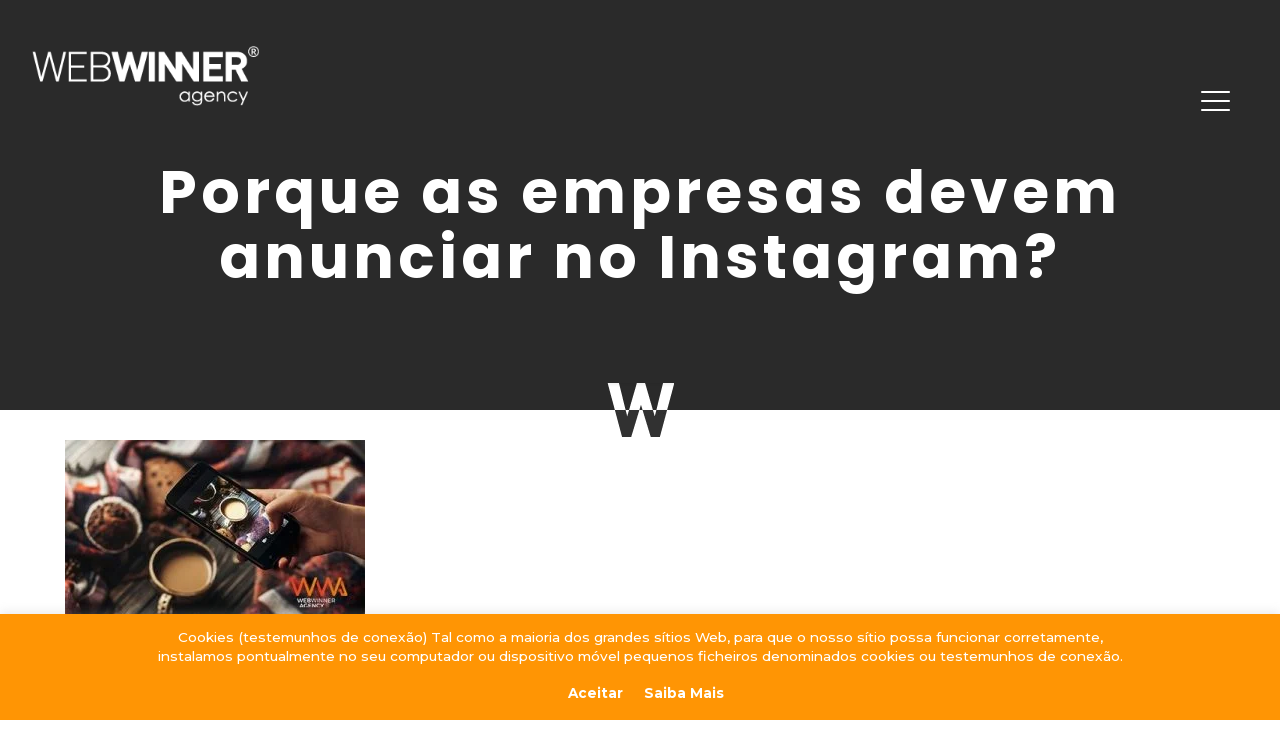

--- FILE ---
content_type: text/css
request_url: https://wwinagency.com/wp-content/plugins/bootstrap-shortcodes/css/shortcodes.css?ver=6.9
body_size: 1645
content:
body.page-template-shortcodes-php #content {
    max-width: inherit;
}
.row-fluid > br{
    display: none!important;
}
.page-header {
    border-bottom: 1px solid #eee;
    margin: 20px 0 30px;
    padding-bottom: 9px;
}

.show-grid {
    margin-bottom: 20px;
    margin-top: 10px;
}

.show-grid [class*="span"] {
    background-color: #eee;
    border-radius: 3px;
    line-height: 40px;
    min-height: 40px;
    text-align: center;
}

.alert .close {
    box-shadow: none;
}

.nav-tabs > li {
    margin: 0 0 -1px !important;
    list-style: none;
}

.nav-tabs > li li {
    margin: 0 !important;
    list-style: none !important;
}

/* Icons ---*/
.the-icons {
    list-style: none !important;
    margin-left: 0 !important;
}

.the-icons li {
    float: left;
    line-height: 25px;
    width: 25%;
    margin-left: 0 !important;
}

[class^="icon-"],
[class*=" icon-"] {
    display: inline-block;
    width: 14px;
    height: 14px;
    margin-top: 1px;
    *margin-right: .3em;
    line-height: 14px;
    vertical-align: text-top;
    background-image: url("../images/glyphicons-halflings.png");
    background-position: 14px 14px;
    background-repeat: no-repeat;
}

.icon-white {
    background-image: url("../images/glyphicons-halflings-white.png");
}

.icon-glass {
    background-position: 0      0;
}

.icon-music {
    background-position: -24px 0;
}

.icon-search {
    background-position: -48px 0;
}

.icon-envelope {
    background-position: -72px 0;
}

.icon-heart {
    background-position: -96px 0;
}

.icon-star {
    background-position: -120px 0;
}

.icon-star-empty {
    background-position: -144px 0;
}

.icon-user {
    background-position: -168px 0;
}

.icon-film {
    background-position: -192px 0;
}

.icon-th-large {
    background-position: -216px 0;
}

.icon-th {
    background-position: -240px 0;
}

.icon-th-list {
    background-position: -264px 0;
}

.icon-ok {
    background-position: -288px 0;
}

.icon-remove {
    background-position: -312px 0;
}

.icon-zoom-in {
    background-position: -336px 0;
}

.icon-zoom-out {
    background-position: -360px 0;
}

.icon-off {
    background-position: -384px 0;
}

.icon-signal {
    background-position: -408px 0;
}

.icon-cog {
    background-position: -432px 0;
}

.icon-trash {
    background-position: -456px 0;
}

.icon-home {
    background-position: 0 -24px;
}

.icon-file {
    background-position: -24px -24px;
}

.icon-time {
    background-position: -48px -24px;
}

.icon-road {
    background-position: -72px -24px;
}

.icon-download-alt {
    background-position: -96px -24px;
}

.icon-download {
    background-position: -120px -24px;
}

.icon-upload {
    background-position: -144px -24px;
}

.icon-inbox {
    background-position: -168px -24px;
}

.icon-play-circle {
    background-position: -192px -24px;
}

.icon-repeat {
    background-position: -216px -24px;
}

.icon-refresh {
    background-position: -240px -24px;
}

.icon-list-alt {
    background-position: -264px -24px;
}

.icon-lock {
    background-position: -287px -24px;
}

.icon-flag {
    background-position: -312px -24px;
}

.icon-headphones {
    background-position: -336px -24px;
}

.icon-volume-off {
    background-position: -360px -24px;
}

.icon-volume-down {
    background-position: -384px -24px;
}

.icon-volume-up {
    background-position: -408px -24px;
}

.icon-qrcode {
    background-position: -432px -24px;
}

.icon-barcode {
    background-position: -456px -24px;
}

.icon-tag {
    background-position: 0 -48px;
}

.icon-tags {
    background-position: -25px -48px;
}

.icon-book {
    background-position: -48px -48px;
}

.icon-bookmark {
    background-position: -72px -48px;
}

.icon-print {
    background-position: -96px -48px;
}

.icon-camera {
    background-position: -120px -48px;
}

.icon-font {
    background-position: -144px -48px;
}

.icon-bold {
    background-position: -167px -48px;
}

.icon-italic {
    background-position: -192px -48px;
}

.icon-text-height {
    background-position: -216px -48px;
}

.icon-text-width {
    background-position: -240px -48px;
}

.icon-align-left {
    background-position: -264px -48px;
}

.icon-align-center {
    background-position: -288px -48px;
}

.icon-align-right {
    background-position: -312px -48px;
}

.icon-align-justify {
    background-position: -336px -48px;
}

.icon-list {
    background-position: -360px -48px;
}

.icon-indent-left {
    background-position: -384px -48px;
}

.icon-indent-right {
    background-position: -408px -48px;
}

.icon-facetime-video {
    background-position: -432px -48px;
}

.icon-picture {
    background-position: -456px -48px;
}

.icon-pencil {
    background-position: 0 -72px;
}

.icon-map-marker {
    background-position: -24px -72px;
}

.icon-adjust {
    background-position: -48px -72px;
}

.icon-tint {
    background-position: -72px -72px;
}

.icon-edit {
    background-position: -96px -72px;
}

.icon-share {
    background-position: -120px -72px;
}

.icon-check {
    background-position: -144px -72px;
}

.icon-move {
    background-position: -168px -72px;
}

.icon-step-backward {
    background-position: -192px -72px;
}

.icon-fast-backward {
    background-position: -216px -72px;
}

.icon-backward {
    background-position: -240px -72px;
}

.icon-play {
    background-position: -264px -72px;
}

.icon-pause {
    background-position: -288px -72px;
}

.icon-stop {
    background-position: -312px -72px;
}

.icon-forward {
    background-position: -336px -72px;
}

.icon-fast-forward {
    background-position: -360px -72px;
}

.icon-step-forward {
    background-position: -384px -72px;
}

.icon-eject {
    background-position: -408px -72px;
}

.icon-chevron-left {
    background-position: -432px -72px;
}

.icon-chevron-right {
    background-position: -456px -72px;
}

.icon-plus-sign {
    background-position: 0 -96px;
}

.icon-minus-sign {
    background-position: -24px -96px;
}

.icon-remove-sign {
    background-position: -48px -96px;
}

.icon-ok-sign {
    background-position: -72px -96px;
}

.icon-question-sign {
    background-position: -96px -96px;
}

.icon-info-sign {
    background-position: -120px -96px;
}

.icon-screenshot {
    background-position: -144px -96px;
}

.icon-remove-circle {
    background-position: -168px -96px;
}

.icon-ok-circle {
    background-position: -192px -96px;
}

.icon-ban-circle {
    background-position: -216px -96px;
}

.icon-arrow-left {
    background-position: -240px -96px;
}

.icon-arrow-right {
    background-position: -264px -96px;
}

.icon-arrow-up {
    background-position: -289px -96px;
}

.icon-arrow-down {
    background-position: -312px -96px;
}

.icon-share-alt {
    background-position: -336px -96px;
}

.icon-resize-full {
    background-position: -360px -96px;
}

.icon-resize-small {
    background-position: -384px -96px;
}

.icon-plus {
    background-position: -408px -96px;
}

.icon-minus {
    background-position: -433px -96px;
}

.icon-asterisk {
    background-position: -456px -96px;
}

.icon-exclamation-sign {
    background-position: 0 -120px;
}

.icon-gift {
    background-position: -24px -120px;
}

.icon-leaf {
    background-position: -48px -120px;
}

.icon-fire {
    background-position: -72px -120px;
}

.icon-eye-open {
    background-position: -96px -120px;
}

.icon-eye-close {
    background-position: -120px -120px;
}

.icon-warning-sign {
    background-position: -144px -120px;
}

.icon-plane {
    background-position: -168px -120px;
}

.icon-calendar {
    background-position: -192px -120px;
}

.icon-random {
    width: 16px;
    background-position: -216px -120px;
}

.icon-comment {
    background-position: -240px -120px;
}

.icon-magnet {
    background-position: -264px -120px;
}

.icon-chevron-up {
    background-position: -288px -120px;
}

.icon-chevron-down {
    background-position: -313px -119px;
}

.icon-retweet {
    background-position: -336px -120px;
}

.icon-shopping-cart {
    background-position: -360px -120px;
}

.icon-folder-close {
    background-position: -384px -120px;
}

.icon-folder-open {
    width: 16px;
    background-position: -408px -120px;
}

.icon-resize-vertical {
    background-position: -432px -119px;
}

.icon-resize-horizontal {
    background-position: -456px -118px;
}

.icon-hdd {
    background-position: 0 -144px;
}

.icon-bullhorn {
    background-position: -24px -144px;
}

.icon-bell {
    background-position: -48px -144px;
}

.icon-certificate {
    background-position: -72px -144px;
}

.icon-thumbs-up {
    background-position: -96px -144px;
}

.icon-thumbs-down {
    background-position: -120px -144px;
}

.icon-hand-right {
    background-position: -144px -144px;
}

.icon-hand-left {
    background-position: -168px -144px;
}

.icon-hand-up {
    background-position: -192px -144px;
}

.icon-hand-down {
    background-position: -216px -144px;
}

.icon-circle-arrow-right {
    background-position: -240px -144px;
}

.icon-circle-arrow-left {
    background-position: -264px -144px;
}

.icon-circle-arrow-up {
    background-position: -288px -144px;
}

.icon-circle-arrow-down {
    background-position: -312px -144px;
}

.icon-globe {
    background-position: -336px -144px;
}

.icon-wrench {
    background-position: -360px -144px;
}

.icon-tasks {
    background-position: -384px -144px;
}

.icon-filter {
    background-position: -408px -144px;
}

.icon-briefcase {
    background-position: -432px -144px;
}

.icon-fullscreen {
    background-position: -456px -144px;
}

/**
 * HTML Iframe style
 */
body.icon_selector{
    padding: 0;
    margin:0;
}
body.icon_selector li{
    padding:5px 3px;
    cursor:pointer;
    width: 24%;
    overflow: hidden;
    white-space: nowrap;
    text-overflow: ellipsis;
}
body.icon_selector li:hover{
    border-radius: 3px;
    background: #ddd;

}
.tabcreator #frm_create{
    line-height: 30px;    
}
.tabcreator #txt_content{
    width:100%;
}
.tabcreator .tabcreator .nav{
    margin-bottom: 0;
}
.tabcreator #newtab{
    width: 100%;
}
.tabcreator #deletetab{
    display: none;
}
.tabcreator #fields{
    display: none;
}
.tabcreator #myTabContent{
    min-height: 20px;
    border: 1px solid #ddd;
    border-top: none;
    margin-bottom: 10px;
    padding:10px;
}
.tabcreator .alert,
.tabcreator #savetab{
    display: none;
}
.tabcreator #frm_create{
    margin-bottom: 10px;
}

